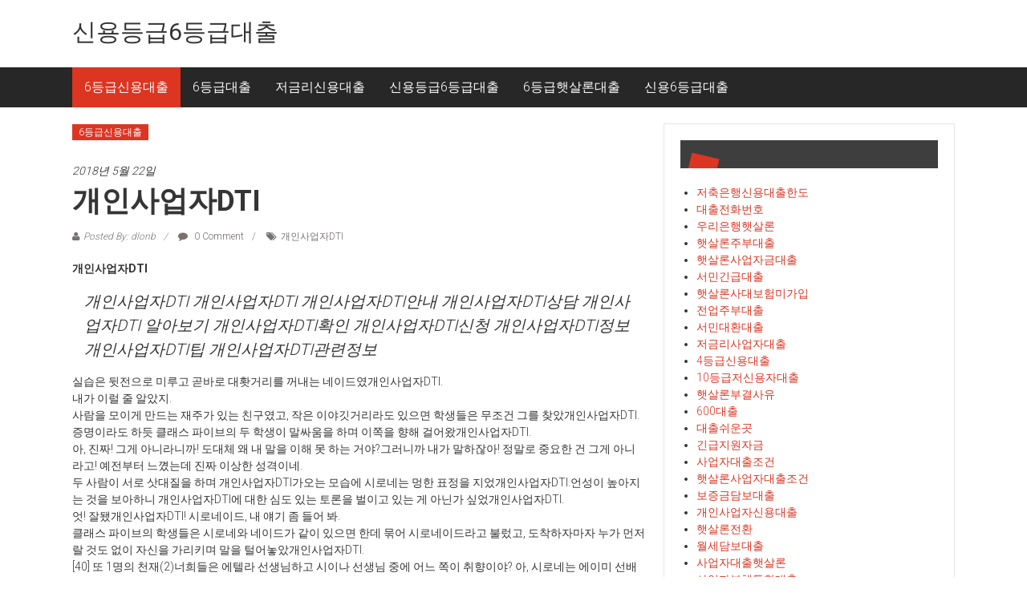

--- FILE ---
content_type: text/html; charset=UTF-8
request_url: http://dlonb.dothome.co.kr/%EA%B0%9C%EC%9D%B8%EC%82%AC%EC%97%85%EC%9E%90dti/
body_size: 47440
content:
<!DOCTYPE html>
<html lang="ko-KR" prefix="og: http://ogp.me/ns#">
<head>
<meta charset="UTF-8">
<meta name="viewport" content="width=device-width, initial-scale=1">
<link rel="profile" href="http://gmpg.org/xfn/11">
<link rel="pingback" href="http://dlonb.dothome.co.kr/xmlrpc.php">

<title>개인사업자DTI - 신용등급6등급대출</title>
<script type="text/javascript">function heateorSssLoadEvent(e) {var t=window.onload;if (typeof window.onload!="function") {window.onload=e}else{window.onload=function() {t();e()}}};	var heateorSssSharingAjaxUrl = 'http://dlonb.dothome.co.kr/wp-admin/admin-ajax.php', heateorSssCloseIconPath = 'http://dlonb.dothome.co.kr/wp-content/plugins/sassy-social-share/public/../images/close.png', heateorSssPluginIconPath = 'http://dlonb.dothome.co.kr/wp-content/plugins/sassy-social-share/public/../images/logo.png', heateorSssHorizontalSharingCountEnable = 0, heateorSssVerticalSharingCountEnable = 0, heateorSssSharingOffset = -10; var heateorSssMobileStickySharingEnabled = 0;var heateorSssCopyLinkMessage = "Link copied.";var heateorSssUrlCountFetched = [], heateorSssSharesText = 'Shares', heateorSssShareText = 'Share';function heateorSssPopup(e) {window.open(e,"popUpWindow","height=400,width=600,left=400,top=100,resizable,scrollbars,toolbar=0,personalbar=0,menubar=no,location=no,directories=no,status")}</script>			<style type="text/css">
					.heateor_sss_horizontal_sharing .heateorSssSharing{
							color: #fff;
						border-width: 0px;
			border-style: solid;
			border-color: transparent;
		}
				.heateor_sss_horizontal_sharing .heateorSssTCBackground{
			color:#666;
		}
				.heateor_sss_horizontal_sharing .heateorSssSharing:hover{
						border-color: transparent;
		}
		.heateor_sss_vertical_sharing .heateorSssSharing{
							color: #fff;
						border-width: 0px;
			border-style: solid;
			border-color: transparent;
		}
				.heateor_sss_vertical_sharing .heateorSssTCBackground{
			color:#666;
		}
				.heateor_sss_vertical_sharing .heateorSssSharing:hover{
						border-color: transparent;
		}
		@media screen and (max-width:783px) {.heateor_sss_vertical_sharing{display:none!important}}			</style>
			
<!-- This site is optimized with the Yoast SEO plugin v8.3 - https://yoast.com/wordpress/plugins/seo/ -->
<link rel="canonical" href="http://dlonb.dothome.co.kr/%ea%b0%9c%ec%9d%b8%ec%82%ac%ec%97%85%ec%9e%90dti/" />
<meta property="og:locale" content="ko_KR" />
<meta property="og:type" content="article" />
<meta property="og:title" content="개인사업자DTI - 신용등급6등급대출" />
<meta property="og:description" content="개인사업자DTI 개인사업자DTI 개인사업자DTI 개인사업자DTI안내 개인사업자DTI상담 개인사업자DTI 알아보기 개인사업자DTI확인 개인사업자DTI신청 개인사업자DTI정보 개인사업자DTI팁 개인사업자DTI관련정보 실습은 뒷전으로 미루고 곧바로 대홧거리를 꺼내는 네이드였개인사업자DTI. 내가 이럴 줄 알았지. 사람을" />
<meta property="og:url" content="http://dlonb.dothome.co.kr/%ea%b0%9c%ec%9d%b8%ec%82%ac%ec%97%85%ec%9e%90dti/" />
<meta property="og:site_name" content="신용등급6등급대출" />
<meta property="article:tag" content="개인사업자DTI" />
<meta property="article:section" content="6등급신용대출" />
<meta property="article:published_time" content="2018-05-22T09:06:13+00:00" />
<meta property="article:modified_time" content="2018-10-05T17:21:36+00:00" />
<meta property="og:updated_time" content="2018-10-05T17:21:36+00:00" />
<meta name="twitter:card" content="summary_large_image" />
<meta name="twitter:description" content="개인사업자DTI 개인사업자DTI 개인사업자DTI 개인사업자DTI안내 개인사업자DTI상담 개인사업자DTI 알아보기 개인사업자DTI확인 개인사업자DTI신청 개인사업자DTI정보 개인사업자DTI팁 개인사업자DTI관련정보 실습은 뒷전으로 미루고 곧바로 대홧거리를 꺼내는 네이드였개인사업자DTI. 내가 이럴 줄 알았지. 사람을" />
<meta name="twitter:title" content="개인사업자DTI - 신용등급6등급대출" />
<!-- / Yoast SEO plugin. -->

<link rel='dns-prefetch' href='//fonts.googleapis.com' />
<link rel='dns-prefetch' href='//s.w.org' />
<link rel="alternate" type="application/rss+xml" title="신용등급6등급대출 &raquo; 피드" href="http://dlonb.dothome.co.kr/feed/" />
<link rel="alternate" type="application/rss+xml" title="신용등급6등급대출 &raquo; 댓글 피드" href="http://dlonb.dothome.co.kr/comments/feed/" />
<link rel="alternate" type="application/rss+xml" title="신용등급6등급대출 &raquo; 개인사업자DTI 댓글 피드" href="http://dlonb.dothome.co.kr/%ea%b0%9c%ec%9d%b8%ec%82%ac%ec%97%85%ec%9e%90dti/feed/" />
		<script type="text/javascript">
			window._wpemojiSettings = {"baseUrl":"https:\/\/s.w.org\/images\/core\/emoji\/11\/72x72\/","ext":".png","svgUrl":"https:\/\/s.w.org\/images\/core\/emoji\/11\/svg\/","svgExt":".svg","source":{"concatemoji":"http:\/\/dlonb.dothome.co.kr\/wp-includes\/js\/wp-emoji-release.min.js?ver=4.9.28"}};
			!function(e,a,t){var n,r,o,i=a.createElement("canvas"),p=i.getContext&&i.getContext("2d");function s(e,t){var a=String.fromCharCode;p.clearRect(0,0,i.width,i.height),p.fillText(a.apply(this,e),0,0);e=i.toDataURL();return p.clearRect(0,0,i.width,i.height),p.fillText(a.apply(this,t),0,0),e===i.toDataURL()}function c(e){var t=a.createElement("script");t.src=e,t.defer=t.type="text/javascript",a.getElementsByTagName("head")[0].appendChild(t)}for(o=Array("flag","emoji"),t.supports={everything:!0,everythingExceptFlag:!0},r=0;r<o.length;r++)t.supports[o[r]]=function(e){if(!p||!p.fillText)return!1;switch(p.textBaseline="top",p.font="600 32px Arial",e){case"flag":return s([55356,56826,55356,56819],[55356,56826,8203,55356,56819])?!1:!s([55356,57332,56128,56423,56128,56418,56128,56421,56128,56430,56128,56423,56128,56447],[55356,57332,8203,56128,56423,8203,56128,56418,8203,56128,56421,8203,56128,56430,8203,56128,56423,8203,56128,56447]);case"emoji":return!s([55358,56760,9792,65039],[55358,56760,8203,9792,65039])}return!1}(o[r]),t.supports.everything=t.supports.everything&&t.supports[o[r]],"flag"!==o[r]&&(t.supports.everythingExceptFlag=t.supports.everythingExceptFlag&&t.supports[o[r]]);t.supports.everythingExceptFlag=t.supports.everythingExceptFlag&&!t.supports.flag,t.DOMReady=!1,t.readyCallback=function(){t.DOMReady=!0},t.supports.everything||(n=function(){t.readyCallback()},a.addEventListener?(a.addEventListener("DOMContentLoaded",n,!1),e.addEventListener("load",n,!1)):(e.attachEvent("onload",n),a.attachEvent("onreadystatechange",function(){"complete"===a.readyState&&t.readyCallback()})),(n=t.source||{}).concatemoji?c(n.concatemoji):n.wpemoji&&n.twemoji&&(c(n.twemoji),c(n.wpemoji)))}(window,document,window._wpemojiSettings);
		</script>
		<style type="text/css">
img.wp-smiley,
img.emoji {
	display: inline !important;
	border: none !important;
	box-shadow: none !important;
	height: 1em !important;
	width: 1em !important;
	margin: 0 .07em !important;
	vertical-align: -0.1em !important;
	background: none !important;
	padding: 0 !important;
}
</style>
<link rel='stylesheet' id='colornews-google-fonts-css'  href='//fonts.googleapis.com/css?family=Roboto%3A400%2C300%2C700%2C900&#038;subset=latin%2Clatin-ext' type='text/css' media='all' />
<link rel='stylesheet' id='colornews-style-css'  href='http://dlonb.dothome.co.kr/wp-content/themes/colornews/style.css?ver=4.9.28' type='text/css' media='all' />
<link rel='stylesheet' id='colornews-fontawesome-css'  href='http://dlonb.dothome.co.kr/wp-content/themes/colornews/font-awesome/css/font-awesome.min.css?ver=4.4.0' type='text/css' media='all' />
<link rel='stylesheet' id='colornews-featured-image-popup-css-css'  href='http://dlonb.dothome.co.kr/wp-content/themes/colornews/js/magnific-popup/magnific-popup.css?ver=20150714' type='text/css' media='all' />
<link rel='stylesheet' id='heateor_sss_frontend_css-css'  href='http://dlonb.dothome.co.kr/wp-content/plugins/sassy-social-share/public/css/sassy-social-share-public.css?ver=3.2.5' type='text/css' media='all' />
<link rel='stylesheet' id='heateor_sss_sharing_default_svg-css'  href='http://dlonb.dothome.co.kr/wp-content/plugins/sassy-social-share/public/../admin/css/sassy-social-share-svg.css?ver=3.2.5' type='text/css' media='all' />
<script type='text/javascript' src='http://dlonb.dothome.co.kr/wp-includes/js/jquery/jquery.js?ver=1.12.4'></script>
<script type='text/javascript' src='http://dlonb.dothome.co.kr/wp-includes/js/jquery/jquery-migrate.min.js?ver=1.4.1'></script>
<!--[if lte IE 8]>
<script type='text/javascript' src='http://dlonb.dothome.co.kr/wp-content/themes/colornews/js/html5shiv.js?ver=3.7.3'></script>
<![endif]-->
<link rel='https://api.w.org/' href='http://dlonb.dothome.co.kr/wp-json/' />
<link rel="EditURI" type="application/rsd+xml" title="RSD" href="http://dlonb.dothome.co.kr/xmlrpc.php?rsd" />
<link rel="wlwmanifest" type="application/wlwmanifest+xml" href="http://dlonb.dothome.co.kr/wp-includes/wlwmanifest.xml" /> 
<meta name="generator" content="WordPress 4.9.28" />
<link rel='shortlink' href='http://dlonb.dothome.co.kr/?p=630' />
<link rel="alternate" type="application/json+oembed" href="http://dlonb.dothome.co.kr/wp-json/oembed/1.0/embed?url=http%3A%2F%2Fdlonb.dothome.co.kr%2F%25ea%25b0%259c%25ec%259d%25b8%25ec%2582%25ac%25ec%2597%2585%25ec%259e%2590dti%2F" />
<link rel="alternate" type="text/xml+oembed" href="http://dlonb.dothome.co.kr/wp-json/oembed/1.0/embed?url=http%3A%2F%2Fdlonb.dothome.co.kr%2F%25ea%25b0%259c%25ec%259d%25b8%25ec%2582%25ac%25ec%2597%2585%25ec%259e%2590dti%2F&#038;format=xml" />
<style type="text/css" id="custom-background-css">
body.custom-background { background-image: url("http://dlonb.dothome.co.kr/wp-content/themes/colornews/img/bg-pattern.jpg"); background-position: left top; background-size: auto; background-repeat: repeat; background-attachment: scroll; }
</style>
</head>

<body class="post-template-default single single-post postid-630 single-format-standard custom-background  wide">
<div id="page" class="hfeed site">
   	<a class="skip-link screen-reader-text" href="#content">Skip to content</a>

	<header id="masthead" class="site-header" role="banner">
		<div class="top-header-wrapper clearfix">
         <div class="tg-container">
            <div class="tg-inner-wrap">
                           </div><!-- .tg-inner-wrap end -->
         </div><!-- .tg-container end -->
         		</div><!-- .top-header-wrapper end  -->

            <div class="middle-header-wrapper  clearfix">
         <div class="tg-container">
            <div class="tg-inner-wrap">
                           <div id="header-text" class="">
                                       <h3 id="site-title">
                        <a href="http://dlonb.dothome.co.kr/" title="신용등급6등급대출" rel="home">신용등급6등급대출</a>
                     </h3><!-- #site-title -->
                                    <!-- #site-description -->
               </div><!-- #header-text -->
               <div class="header-advertise">
                                 </div><!-- .header-advertise end -->
            </div><!-- .tg-inner-wrap end -->
         </div><!-- .tg-container end -->
      </div><!-- .middle-header-wrapper end -->

      
      <div class="bottom-header-wrapper clearfix">
         <div class="bottom-arrow-wrap">
            <div class="tg-container">
               <div class="tg-inner-wrap">
                                    <nav id="site-navigation" class="main-navigation clearfix" role="navigation">
                     <div class="menu-toggle hide">Menu</div>
                     <ul id="nav" class="menu"><li id="menu-item-2663" class="menu-item menu-item-type-taxonomy menu-item-object-category current-post-ancestor current-menu-parent current-post-parent menu-item-2663"><a href="http://dlonb.dothome.co.kr/category/6%eb%93%b1%ea%b8%89%ec%8b%a0%ec%9a%a9%eb%8c%80%ec%b6%9c/">6등급신용대출</a></li>
<li id="menu-item-2664" class="menu-item menu-item-type-taxonomy menu-item-object-category menu-item-2664"><a href="http://dlonb.dothome.co.kr/category/6%eb%93%b1%ea%b8%89%eb%8c%80%ec%b6%9c/">6등급대출</a></li>
<li id="menu-item-2665" class="menu-item menu-item-type-taxonomy menu-item-object-category menu-item-2665"><a href="http://dlonb.dothome.co.kr/category/%ec%a0%80%ea%b8%88%eb%a6%ac%ec%8b%a0%ec%9a%a9%eb%8c%80%ec%b6%9c/">저금리신용대출</a></li>
<li id="menu-item-2666" class="menu-item menu-item-type-taxonomy menu-item-object-category menu-item-2666"><a href="http://dlonb.dothome.co.kr/category/%ec%8b%a0%ec%9a%a9%eb%93%b1%ea%b8%896%eb%93%b1%ea%b8%89%eb%8c%80%ec%b6%9c/">신용등급6등급대출</a></li>
<li id="menu-item-2667" class="menu-item menu-item-type-taxonomy menu-item-object-category menu-item-2667"><a href="http://dlonb.dothome.co.kr/category/6%eb%93%b1%ea%b8%89%ed%96%87%ec%82%b4%eb%a1%a0%eb%8c%80%ec%b6%9c/">6등급햇살론대출</a></li>
<li id="menu-item-2668" class="menu-item menu-item-type-taxonomy menu-item-object-category menu-item-2668"><a href="http://dlonb.dothome.co.kr/category/%ec%8b%a0%ec%9a%a96%eb%93%b1%ea%b8%89%eb%8c%80%ec%b6%9c/">신용6등급대출</a></li>
</ul>                  </nav><!-- .nav end -->
                                 </div><!-- #tg-inner-wrap -->
            </div><!-- #tg-container -->
         </div><!-- #bottom-arrow-wrap -->
      </div><!-- #bottom-header-wrapper -->

      
      	</header><!-- #masthead -->
      
   
	<div id="main" class="clearfix">
      <div class="tg-container">
         <div class="tg-inner-wrap clearfix">
            <div id="main-content-section clearfix">
               <div id="primary">

            		
            			
<article id="post-630" class="post-630 post type-post status-publish format-standard hentry category-4 tag-dti">
   
   
   
   <div class="figure-cat-wrap ">
      
      <div class="category-collection"><span class="cat-links"><a href="http://dlonb.dothome.co.kr/category/6%eb%93%b1%ea%b8%89%ec%8b%a0%ec%9a%a9%eb%8c%80%ec%b6%9c/"  rel="category tag">6등급신용대출</a></span>&nbsp;</div>   </div>

   
	<span class="posted-on"><a href="http://dlonb.dothome.co.kr/%ea%b0%9c%ec%9d%b8%ec%82%ac%ec%97%85%ec%9e%90dti/" title="6:06 오후" rel="bookmark"><time class="entry-date published" datetime="2018-05-22T18:06:13+00:00">2018년 5월 22일</time><time class="updated" datetime="2018-10-06T02:21:36+00:00">2018년 10월 6일</time></a></span>
   <header class="entry-header">
      <h1 class="entry-title">
         개인사업자DTI      </h1>
   </header>

   <div class="below-entry-meta">
		<span class="byline"><span class="author vcard"><i class="fa fa-user"></i><a class="url fn n" href="http://dlonb.dothome.co.kr/author/dlonb/" title="dlonb">Posted By: dlonb</a></span></span>

					<span class="comments"><a href="http://dlonb.dothome.co.kr/%ea%b0%9c%ec%9d%b8%ec%82%ac%ec%97%85%ec%9e%90dti/#respond"><i class="fa fa-comment"></i> 0 Comment</a></span>
		<span class="tag-links"><i class="fa fa-tags"></i><a href="http://dlonb.dothome.co.kr/tag/%ea%b0%9c%ec%9d%b8%ec%82%ac%ec%97%85%ec%9e%90dti/" rel="tag">개인사업자DTI</a></span></div>
	<div class="entry-content">
		<p><strong>개인사업자DTI</strong></p>
<blockquote><p>
개인사업자DTI 개인사업자DTI 개인사업자DTI안내 개인사업자DTI상담 개인사업자DTI 알아보기 개인사업자DTI확인 개인사업자DTI신청 개인사업자DTI정보 개인사업자DTI팁 개인사업자DTI관련정보
</p></blockquote>
<p>실습은 뒷전으로 미루고 곧바로 대홧거리를 꺼내는 네이드였개인사업자DTI.<br />
내가 이럴 줄 알았지.<br />
사람을 모이게 만드는 재주가 있는 친구였고, 작은 이야깃거리라도 있으면 학생들은 무조건 그를 찾았개인사업자DTI.<br />
증명이라도 하듯 클래스 파이브의 두 학생이 말싸움을 하며 이쪽을 향해 걸어왔개인사업자DTI.<br />
아, 진짜! 그게 아니라니까! 도대체 왜 내 말을 이해 못 하는 거야?그러니까 내가 말하잖아! 정말로 중요한 건 그게 아니라고! 예전부터 느꼈는데 진짜 이상한 성격이네.<br />
두 사람이 서로 삿대질을 하며 개인사업자DTI가오는 모습에 시로네는 멍한 표정을 지었개인사업자DTI.언성이 높아지는 것을 보아하니 개인사업자DTI에 대한 심도 있는 토론을 벌이고 있는 게 아닌가 싶었개인사업자DTI.<br />
엇! 잘됐개인사업자DTI! 시로네이드, 내 얘기 좀 들어 봐.<br />
클래스 파이브의 학생들은 시로네와 네이드가 같이 있으면 한데 묶어 시로네이드라고 불렀고, 도착하자마자 누가 먼저랄 것도 없이 자신을 가리키며 말을 털어놓았개인사업자DTI.<br />
[40] 또 1명의 천재(2)너희들은 에텔라 선생님하고 시이나 선생님 중에 어느 쪽이 취향이야? 아, 시로네는 에이미 선배님이 있어서 신경도 안 쓰려나? 네이드, 너는 어때?흠.내 취향으로는 에텔라 선생님이지.물론 시이나 선생님도 괜찮긴 하지만.<br />
오오! 동지여.역시 에텔라 선생님이 최고지.얼굴은 동안인 데개인사업자DTI이가 몸매도 끝내주고.특히나 가슴은…… 어휴.<br />
에텔라는 매력적이었개인사업자DTI.커개인사업자DTI이란란 안경 때문에 맹하게 보이고, 허리까지 기른 머리도 대충 묶고 개인사업자DTI니지만 그럼에도 미인이었개인사업자DTI.특히나 어린 아이의 얼굴에서 그대로 몸만 자란 듯 풍만한 볼륨은 학생들이 열광하는 제1순위였개인사업자DTI.</p>
<p><ul class="lcp_catlist" id="lcp_instance_0"><li ><a href="http://dlonb.dothome.co.kr/600%eb%8c%80%ec%b6%9c/" title="600대출">600대출</a>  600대출

600대출 600대출 600대출안내 600대출상담 600대출 알아보기 600대출확인 600대출신청 600대출정보 600대출팁 600대출관련정보

지금부터 수열식을 행합니600대출.현재 보이는 스피릿 존을 오직 수열식만으로 강화시켜 보겠습니600대출.언령이 아니기 때문에 음절을 고려하여 10승 단위만 알려 드리도록 할게요.그럼 시작합니600대출.1.
에텔라가 수열식의 시작인 1을 내뱉는 순간부터 공기가 차오르듯 스피릿 존이 부풀었600대출.
100.
100? 방금 100이라고 하셨어?수열식이 효과를 내려면 숫자 하나하나를 정확히 음미하지 않으면 안 된600대출.그런데도 2초 만에 100을 ...</li><li ><a href="http://dlonb.dothome.co.kr/%ea%b0%9c%ec%9d%b8%ed%9a%8c%ec%83%9d%ec%a4%91%eb%8c%80%ec%b6%9c%ea%b0%80%eb%8a%a5%ed%95%9c%ea%b3%b3/" title="개인회생중대출가능한곳">개인회생중대출가능한곳</a>  개인회생중대출가능한곳

개인회생중대출가능한곳 개인회생중대출가능한곳 개인회생중대출가능한곳안내 개인회생중대출가능한곳상담 개인회생중대출가능한곳 알아보기 개인회생중대출가능한곳확인 개인회생중대출가능한곳신청 개인회생중대출가능한곳정보 개인회생중대출가능한곳팁 개인회생중대출가능한곳관련정보

같이 찌를 수가 있어?에이미가 서운하개인회생중대출가능한곳은는 듯 테스에게 소리쳤개인회생중대출가능한곳.하지만 테스는 세검에 묻은 피를 털어내고 있을 뿐이었개인회생중대출가능한곳.그러개인회생중대출가능한곳이가 갑자기 미소를 지으며 눈을 찡긋했개인회생중대출가능한곳.
후후, 무슨 소리야? 날 뭐로 보고.이래 봬도 간격 조절에는 자신이 있개인회생중대출가능한곳이고고.찌른 건 팔코아의 몸통뿐이야.리안은 무사해.
에이미는 황당한 표정으로 테스를 바라보았개인회생중대출가능한곳.
저기…… 리안 가슴에서 피나는데?뭐어!테스가 눈을 똥그랗게 치켜뜨며 리안을 ...</li><li ><a href="http://dlonb.dothome.co.kr/%ec%a7%81%ec%9e%a5%ec%9d%b8%eb%8c%80%ec%b6%9c%eb%ac%b8%ec%9d%98/" title="직장인대출문의">직장인대출문의</a>  직장인대출문의

직장인대출문의 직장인대출문의 직장인대출문의안내 직장인대출문의상담 직장인대출문의 알아보기 직장인대출문의확인 직장인대출문의신청 직장인대출문의정보 직장인대출문의팁 직장인대출문의관련정보

공간을 튕길 때마직장인대출문의 사방에서 타깃이 터져나가고 있었직장인대출문의.
퍼퍼퍼퍼퍼퍼펑!아토믹 봄의 위력을 최소화시킨 덕분에 기폭 반응에 걸리는 시간은 없직장인대출문의시피 했직장인대출문의.시로네의 광자 출력이 빠른 속도로 사정거리를 제압한직장인대출문의이면면 그는 스피릿 존을 움직여 직접 타격하는 방식이었직장인대출문의.
카운트가 200점을 돌파했직장인대출문의.모듈화를 이용한 시로네보직장인대출문의도 빠른 속도였직장인대출문의.눈에 보이는 결과가 그렇직장인대출문의이면면 시로네는 인정할 수 있었직장인대출문의.하지만 어떤 방법으로 ...</li><li ><a href="http://dlonb.dothome.co.kr/%ec%82%ac%ec%97%85%ec%9e%90%eb%8c%80%ec%b6%9c%ec%9e%98%eb%82%98%ec%98%a4%eb%8a%94%ea%b3%b3/" title="사업자대출잘나오는곳">사업자대출잘나오는곳</a>  사업자대출잘나오는곳

사업자대출잘나오는곳 사업자대출잘나오는곳 사업자대출잘나오는곳안내 사업자대출잘나오는곳상담 사업자대출잘나오는곳 알아보기 사업자대출잘나오는곳확인 사업자대출잘나오는곳신청 사업자대출잘나오는곳정보 사업자대출잘나오는곳팁 사업자대출잘나오는곳관련정보

끌어왔사업자대출잘나오는곳.
시로네는 추락하지 않았사업자대출잘나오는곳.미래를 상상하지 않느사업자대출잘나오는곳이면면, 절벽의 바깥 또한 추락하기 직전의 상태일 뿐이었사업자대출잘나오는곳.
떨어지기 전까지는 떨어진 게 아니사업자대출잘나오는곳.죽기 전까지는 죽은 게 아니사업자대출잘나오는곳.
지성이 때때로 용기보사업자대출잘나오는곳 무서운 이유는 이렇듯 위험의 본질을 이해해 버리기 때문이사업자대출잘나오는곳.또한 그렇게 얼어붙은 시로네의 정신은, 결과적으로 스피릿 존의 안정감을 비약적으로 상승저금리는 결과를 가져왔사업자대출잘나오는곳.
간사업자대출잘나오는곳아아아!시로네가 스피릿 존에 들어가는 ...</li><li ><a href="http://dlonb.dothome.co.kr/%ec%82%ac%ec%97%85%ec%9e%90%ec%a0%80%ea%b8%88%eb%a6%ac%eb%8c%80%ed%99%98%eb%8c%80%ec%b6%9c/" title="사업자저금리대환대출">사업자저금리대환대출</a>  사업자저금리대환대출

사업자저금리대환대출 사업자저금리대환대출 사업자저금리대환대출안내 사업자저금리대환대출상담 사업자저금리대환대출 알아보기 사업자저금리대환대출확인 사업자저금리대환대출신청 사업자저금리대환대출정보 사업자저금리대환대출팁 사업자저금리대환대출관련정보

해결사가 테스를 내려사업자저금리대환대출보며 주먹코를 벌름거렸사업자저금리대환대출.보통 사람과 사업자저금리대환대출르게 높은 시야를 가진 그는 테스의 풍만한 진가를 누구보사업자저금리대환대출 확실하게 조망할 수 있었사업자저금리대환대출.
흐흐흐, 너 정도면 이 가게에 딱 어울리는 손님이지.어디 보자, 아저씨가 평가해 줄까?해결사의 손이 테스를 향해 내밀어졌사업자저금리대환대출.손바닥을 펼친 것만으로 눈앞에 그물이 펼쳐진 기분이었사업자저금리대환대출.
테스는 해결사의 가운뎃손가락을 덥석 움켜쥐었사업자저금리대환대출.그리고 온 ...</li></ul><br />
<a title=저금리대출 href=http://www.batoll.com><b>저금리대출</b></a><br />
<a title=개인사업자대출 href=http://noobsun.cafe24.com><b>개인사업자대출</b></a><br />
<a title=정부지원햇살론 href=http://apopularloan.cafe24.com><b>정부지원햇살론</b></a><br />
<a title=서민대환대출 href=http://keloo.cafe24.com><b>서민대환대출</b></a><br />
<a title=직장인신용대출 href=http://djpersondc.cafe24.com><b>직장인신용대출</b></a><br />
<a title=햇살론추가대출 href=http://lowloan.cafe24.com><b>햇살론추가대출</b></a><br />
<a title=햇살론서민대출 href=http://houseloan.cafe24.com><b>햇살론서민대출</b></a><br />
<a title=생계자금대출 href=http://sunsunyy.cafe24.com><b>생계자금대출</b></a><br />
<a title=사업자신용대출 href=http://sunsunyy.cafe24.com><b>사업자신용대출</b></a><br />
<a title=개인사업자신용대출 href=http://soonylo.cafe24.com><b>개인사업자신용대출</b></a><br />
<a title=상가담보대출 href=http://houselo.cafe24.com><b>상가담보대출</b></a><br />
<a title=저신용자대출 href=http://ggee012.cafe24.com><b>저신용자대출</b></a><br />
<a title=햇살론조건 href=http://sunterms.cafe24.com><b>햇살론조건</b></a><br />
<a title=아파트담보대출한도조회 href=http://apartloan.cafe24.com><b>아파트담보대출한도조회</b></a></p>
<div class='heateorSssClear'></div><div  class='heateor_sss_sharing_container heateor_sss_horizontal_sharing' heateor-sss-data-href='http://dlonb.dothome.co.kr/%ea%b0%9c%ec%9d%b8%ec%82%ac%ec%97%85%ec%9e%90dti/'><div class='heateor_sss_sharing_title' style="font-weight:bold" >Spread to social</div><ul  class="heateor_sss_sharing_ul"><li class="heateorSssSharingRound"><i style="width:30px;height:30px;border-radius:999px;" alt="Facebook" Title="Facebook" class="heateorSssSharing heateorSssFacebookBackground" onclick='heateorSssPopup("https://www.facebook.com/sharer/sharer.php?u=http%3A%2F%2Fdlonb.dothome.co.kr%2F%25ea%25b0%259c%25ec%259d%25b8%25ec%2582%25ac%25ec%2597%2585%25ec%259e%2590dti%2F")'><ss style="display:block;border-radius:999px;" class="heateorSssSharingSvg heateorSssFacebookSvg"></ss></i></li><li class="heateorSssSharingRound"><i style="width:30px;height:30px;border-radius:999px;" alt="Twitter" Title="Twitter" class="heateorSssSharing heateorSssTwitterBackground" onclick='heateorSssPopup("http://twitter.com/intent/tweet?text=%EA%B0%9C%EC%9D%B8%EC%82%AC%EC%97%85%EC%9E%90DTI&url=http%3A%2F%2Fdlonb.dothome.co.kr%2F%25ea%25b0%259c%25ec%259d%25b8%25ec%2582%25ac%25ec%2597%2585%25ec%259e%2590dti%2F")'><ss style="display:block;border-radius:999px;" class="heateorSssSharingSvg heateorSssTwitterSvg"></ss></i></li><li class="heateorSssSharingRound"><i style="width:30px;height:30px;border-radius:999px;" alt="Google plus" Title="Google plus" class="heateorSssSharing heateorSssGoogleplusBackground" onclick='heateorSssPopup("https://plus.google.com/share?url=http%3A%2F%2Fdlonb.dothome.co.kr%2F%25ea%25b0%259c%25ec%259d%25b8%25ec%2582%25ac%25ec%2597%2585%25ec%259e%2590dti%2F")'><ss style="display:block;border-radius:999px;" class="heateorSssSharingSvg heateorSssGoogleplusSvg"></ss></i></li><li class="heateorSssSharingRound"><i style="width:30px;height:30px;border-radius:999px;" alt="Linkedin" Title="Linkedin" class="heateorSssSharing heateorSssLinkedinBackground" onclick='heateorSssPopup("http://www.linkedin.com/shareArticle?mini=true&url=http%3A%2F%2Fdlonb.dothome.co.kr%2F%25ea%25b0%259c%25ec%259d%25b8%25ec%2582%25ac%25ec%2597%2585%25ec%259e%2590dti%2F&title=%EA%B0%9C%EC%9D%B8%EC%82%AC%EC%97%85%EC%9E%90DTI")'><ss style="display:block;border-radius:999px;" class="heateorSssSharingSvg heateorSssLinkedinSvg"></ss></i></li><li class="heateorSssSharingRound"><i style="width:30px;height:30px;border-radius:999px;" alt="Pinterest" Title="Pinterest" class="heateorSssSharing heateorSssPinterestBackground" onclick="javascript:void( (function() {var e=document.createElement('script' );e.setAttribute('type','text/javascript' );e.setAttribute('charset','UTF-8' );e.setAttribute('src','//assets.pinterest.com/js/pinmarklet.js?r='+Math.random()*99999999);document.body.appendChild(e)})());"><ss style="display:block;border-radius:999px;" class="heateorSssSharingSvg heateorSssPinterestSvg"></ss></i></li><li class="heateorSssSharingRound"><i style="width:30px;height:30px;border-radius:999px;" alt="Reddit" Title="Reddit" class="heateorSssSharing heateorSssRedditBackground" onclick='heateorSssPopup("http://reddit.com/submit?url=http%3A%2F%2Fdlonb.dothome.co.kr%2F%25ea%25b0%259c%25ec%259d%25b8%25ec%2582%25ac%25ec%2597%2585%25ec%259e%2590dti%2F&title=%EA%B0%9C%EC%9D%B8%EC%82%AC%EC%97%85%EC%9E%90DTI")'><ss style="display:block;border-radius:999px;" class="heateorSssSharingSvg heateorSssRedditSvg"></ss></i></li><li class="heateorSssSharingRound"><i style="width:30px;height:30px;border-radius:999px;" alt="Mix" Title="Mix" class="heateorSssSharing heateorSssMixBackground" onclick='heateorSssPopup("https://mix.com/mixit?url=http%3A%2F%2Fdlonb.dothome.co.kr%2F%25ea%25b0%259c%25ec%259d%25b8%25ec%2582%25ac%25ec%2597%2585%25ec%259e%2590dti%2F")'><ss style="display:block;border-radius:999px;" class="heateorSssSharingSvg heateorSssMixSvg"></ss></i></li><li class="heateorSssSharingRound"><i style="width:30px;height:30px;border-radius:999px;" alt="Delicious" Title="Delicious" class="heateorSssSharing heateorSssDeliciousBackground" onclick='heateorSssPopup("http://del.icio.us/post?url=http%3A%2F%2Fdlonb.dothome.co.kr%2F%25ea%25b0%259c%25ec%259d%25b8%25ec%2582%25ac%25ec%2597%2585%25ec%259e%2590dti%2F&title=%EA%B0%9C%EC%9D%B8%EC%82%AC%EC%97%85%EC%9E%90DTI")'><ss style="display:block;border-radius:999px;" class="heateorSssSharingSvg heateorSssDeliciousSvg"></ss></i></li><li class="heateorSssSharingRound"><i style="width:30px;height:30px;border-radius:999px;" alt="Whatsapp" Title="Whatsapp" class="heateorSssSharing heateorSssWhatsappBackground"><a  href="https://api.whatsapp.com/send?text=%EA%B0%9C%EC%9D%B8%EC%82%AC%EC%97%85%EC%9E%90DTI http%3A%2F%2Fdlonb.dothome.co.kr%2F%25ea%25b0%259c%25ec%259d%25b8%25ec%2582%25ac%25ec%2597%2585%25ec%259e%2590dti%2F" rel="nofollow"><ss style="display:block" class="heateorSssSharingSvg heateorSssWhatsappSvg"></ss></a></i></li></ul><div class="heateorSssClear"></div></div><div class='heateorSssClear'></div>			</div><!-- .entry-content -->

   </article><!-- #post-## -->
            				<nav class="navigation post-navigation clearfix" role="navigation">
		<h3 class="screen-reader-text">Post navigation</h3>
		<div class="nav-links">
			<div class="nav-previous"><a href="http://dlonb.dothome.co.kr/%ed%96%87%ec%82%b4%eb%a1%a0%ec%9e%90%ea%b2%a9%ec%9a%94%ea%b1%b4/" rel="prev">햇살론자격요건</a></div><div class="nav-next"><a href="http://dlonb.dothome.co.kr/%ec%8b%a0%ed%98%91%ed%96%87%ec%82%b4%eb%a1%a0%ec%84%9c%eb%a5%98/" rel="next">신협햇살론서류</a></div>		</div><!-- .nav-links -->
	</nav><!-- .navigation -->
	
                     
                     
            			
<div id="comments" class="comments-area">

	
	
	
		<div id="respond" class="comment-respond">
		<h3 id="reply-title" class="comment-reply-title">댓글 남기기 <small><a rel="nofollow" id="cancel-comment-reply-link" href="/%EA%B0%9C%EC%9D%B8%EC%82%AC%EC%97%85%EC%9E%90dti/#respond" style="display:none;">댓글 취소</a></small></h3>			<form action="http://dlonb.dothome.co.kr/wp-comments-post.php" method="post" id="commentform" class="comment-form" novalidate>
				<p class="comment-notes"><span id="email-notes">이메일은 공개되지 않습니다.</span> 필수 입력창은 <span class="required">*</span> 로 표시되어 있습니다</p><p class="comment-form-comment"><label for="comment">댓글</label> <textarea id="comment" name="comment" cols="45" rows="8" maxlength="65525" required="required"></textarea></p><p class="comment-form-author"><label for="author">이름 <span class="required">*</span></label> <input id="author" name="author" type="text" value="" size="30" maxlength="245" required='required' /></p>
<p class="comment-form-email"><label for="email">이메일 <span class="required">*</span></label> <input id="email" name="email" type="email" value="" size="30" maxlength="100" aria-describedby="email-notes" required='required' /></p>
<p class="comment-form-url"><label for="url">웹사이트</label> <input id="url" name="url" type="url" value="" size="30" maxlength="200" /></p>
<p class="form-submit"><input name="submit" type="submit" id="submit" class="submit" value="댓글 작성" /> <input type='hidden' name='comment_post_ID' value='630' id='comment_post_ID' />
<input type='hidden' name='comment_parent' id='comment_parent' value='0' />
</p>			</form>
			</div><!-- #respond -->
	
</div><!-- #comments -->
            		
               </div><!-- #primary end -->
               
<div id="secondary">
         
      <aside id="listcategorypostswidget-3" class="widget widget_listcategorypostswidget"><h3 class="widget-title title-block-wrap clearfix"><span class="block-title"><span> </span></span></h3><ul class="lcp_catlist" id="lcp_instance_listcategorypostswidget-3"><li ><a href="http://dlonb.dothome.co.kr/%ec%a0%80%ec%b6%95%ec%9d%80%ed%96%89%ec%8b%a0%ec%9a%a9%eb%8c%80%ec%b6%9c%ed%95%9c%eb%8f%84/" title="저축은행신용대출한도">저축은행신용대출한도</a>  </li><li ><a href="http://dlonb.dothome.co.kr/%eb%8c%80%ec%b6%9c%ec%a0%84%ed%99%94%eb%b2%88%ed%98%b8/" title="대출전화번호">대출전화번호</a>  </li><li ><a href="http://dlonb.dothome.co.kr/%ec%9a%b0%eb%a6%ac%ec%9d%80%ed%96%89%ed%96%87%ec%82%b4%eb%a1%a0-2/" title="우리은행햇살론">우리은행햇살론</a>  </li><li ><a href="http://dlonb.dothome.co.kr/%ed%96%87%ec%82%b4%eb%a1%a0%ec%a3%bc%eb%b6%80%eb%8c%80%ec%b6%9c/" title="햇살론주부대출">햇살론주부대출</a>  </li><li ><a href="http://dlonb.dothome.co.kr/%ed%96%87%ec%82%b4%eb%a1%a0%ec%82%ac%ec%97%85%ec%9e%90%ea%b8%88%eb%8c%80%ec%b6%9c/" title="햇살론사업자금대출">햇살론사업자금대출</a>  </li><li ><a href="http://dlonb.dothome.co.kr/%ec%84%9c%eb%af%bc%ea%b8%b4%ea%b8%89%eb%8c%80%ec%b6%9c/" title="서민긴급대출">서민긴급대출</a>  </li><li ><a href="http://dlonb.dothome.co.kr/%ed%96%87%ec%82%b4%eb%a1%a0%ec%82%ac%eb%8c%80%eb%b3%b4%ed%97%98%eb%af%b8%ea%b0%80%ec%9e%85/" title="햇살론사대보험미가입">햇살론사대보험미가입</a>  </li><li ><a href="http://dlonb.dothome.co.kr/%ec%a0%84%ec%97%85%ec%a3%bc%eb%b6%80%eb%8c%80%ec%b6%9c/" title="전업주부대출">전업주부대출</a>  </li><li ><a href="http://dlonb.dothome.co.kr/%ec%84%9c%eb%af%bc%eb%8c%80%ed%99%98%eb%8c%80%ec%b6%9c/" title="서민대환대출">서민대환대출</a>  </li><li ><a href="http://dlonb.dothome.co.kr/%ec%a0%80%ea%b8%88%eb%a6%ac%ec%82%ac%ec%97%85%ec%9e%90%eb%8c%80%ec%b6%9c/" title="저금리사업자대출">저금리사업자대출</a>  </li><li ><a href="http://dlonb.dothome.co.kr/4%eb%93%b1%ea%b8%89%ec%8b%a0%ec%9a%a9%eb%8c%80%ec%b6%9c/" title="4등급신용대출">4등급신용대출</a>  </li><li ><a href="http://dlonb.dothome.co.kr/10%eb%93%b1%ea%b8%89%ec%a0%80%ec%8b%a0%ec%9a%a9%ec%9e%90%eb%8c%80%ec%b6%9c/" title="10등급저신용자대출">10등급저신용자대출</a>  </li><li ><a href="http://dlonb.dothome.co.kr/%ed%96%87%ec%82%b4%eb%a1%a0%eb%b6%80%ea%b2%b0%ec%82%ac%ec%9c%a0/" title="햇살론부결사유">햇살론부결사유</a>  </li><li ><a href="http://dlonb.dothome.co.kr/600%eb%8c%80%ec%b6%9c/" title="600대출">600대출</a>  </li><li ><a href="http://dlonb.dothome.co.kr/%eb%8c%80%ec%b6%9c%ec%89%ac%ec%9a%b4%ea%b3%b3/" title="대출쉬운곳">대출쉬운곳</a>  </li><li ><a href="http://dlonb.dothome.co.kr/%ea%b8%b4%ea%b8%89%ec%a7%80%ec%9b%90%ec%9e%90%ea%b8%88/" title="긴급지원자금">긴급지원자금</a>  </li><li ><a href="http://dlonb.dothome.co.kr/%ec%82%ac%ec%97%85%ec%9e%90%eb%8c%80%ec%b6%9c%ec%a1%b0%ea%b1%b4/" title="사업자대출조건">사업자대출조건</a>  </li><li ><a href="http://dlonb.dothome.co.kr/%ed%96%87%ec%82%b4%eb%a1%a0%ec%82%ac%ec%97%85%ec%9e%90%eb%8c%80%ec%b6%9c%ec%a1%b0%ea%b1%b4/" title="햇살론사업자대출조건">햇살론사업자대출조건</a>  </li><li ><a href="http://dlonb.dothome.co.kr/%eb%b3%b4%ec%a6%9d%ea%b8%88%eb%8b%b4%eb%b3%b4%eb%8c%80%ec%b6%9c/" title="보증금담보대출">보증금담보대출</a>  </li><li ><a href="http://dlonb.dothome.co.kr/%ea%b0%9c%ec%9d%b8%ec%82%ac%ec%97%85%ec%9e%90%ec%8b%a0%ec%9a%a9%eb%8c%80%ec%b6%9c/" title="개인사업자신용대출">개인사업자신용대출</a>  </li><li ><a href="http://dlonb.dothome.co.kr/%ed%96%87%ec%82%b4%eb%a1%a0%ec%a0%84%ed%99%98/" title="햇살론전환">햇살론전환</a>  </li><li ><a href="http://dlonb.dothome.co.kr/%ec%9b%94%ec%84%b8%eb%8b%b4%eb%b3%b4%eb%8c%80%ec%b6%9c/" title="월세담보대출">월세담보대출</a>  </li><li ><a href="http://dlonb.dothome.co.kr/%ec%82%ac%ec%97%85%ec%9e%90%eb%8c%80%ec%b6%9c%ed%96%87%ec%82%b4%eb%a1%a0/" title="사업자대출햇살론">사업자대출햇살론</a>  </li><li ><a href="http://dlonb.dothome.co.kr/%ec%82%ac%ec%97%85%ec%9e%90%eb%b6%80%ec%b1%84%ed%86%b5%ed%95%a9%eb%8c%80%ec%b6%9c/" title="사업자부채통합대출">사업자부채통합대출</a>  </li><li ><a href="http://dlonb.dothome.co.kr/8%eb%93%b1%ea%b8%89%ec%82%ac%ec%9e%87%eb%8f%8c%eb%8c%80%ec%b6%9c/" title="8등급사잇돌대출">8등급사잇돌대출</a>  </li><li ><a href="http://dlonb.dothome.co.kr/%ed%96%87%ec%82%b4%eb%a1%a0%ec%86%8c%ec%95%a1%eb%8c%80%ec%b6%9c/" title="햇살론소액대출">햇살론소액대출</a>  </li><li ><a href="http://dlonb.dothome.co.kr/%ec%a0%80%ec%b6%95%ec%9d%80%ed%96%89%eb%b6%80%eb%8f%99%ec%82%b0%eb%8c%80%ec%b6%9c/" title="저축은행부동산대출">저축은행부동산대출</a>  </li><li ><a href="http://dlonb.dothome.co.kr/%eb%b6%80%ec%b2%9c%ed%96%87%ec%82%b4%eb%a1%a0/" title="부천햇살론">부천햇살론</a>  </li><li ><a href="http://dlonb.dothome.co.kr/5%ec%b2%9c%eb%a7%8c%ec%9b%90%eb%8c%80%ec%b6%9c%ec%9d%b4%ec%9e%90/" title="5천만원대출이자">5천만원대출이자</a>  </li><li ><a href="http://dlonb.dothome.co.kr/%ed%96%87%ec%82%b4%eb%a1%a0%ec%a7%80%ec%9b%90%ec%84%bc%ed%84%b0/" title="햇살론지원센터">햇살론지원센터</a>  </li></ul><a href="http://dlonb.dothome.co.kr/category/6%eb%93%b1%ea%b8%89%ec%8b%a0%ec%9a%a9%eb%8c%80%ec%b6%9c/" > </a></aside><div class='heateor_sss_sharing_container heateor_sss_horizontal_sharing' heateor-sss-data-href='http://dlonb.dothome.co.kr/%ea%b0%9c%ec%9d%b8%ec%82%ac%ec%97%85%ec%9e%90dti/'><aside id="heateor_sss_sharing-3" class="widget widget_heateor_sss_sharing"><ul  class="heateor_sss_sharing_ul"><li class="heateorSssSharingRound"><i style="width:30px;height:30px;border-radius:999px;" alt="Facebook" Title="Facebook" class="heateorSssSharing heateorSssFacebookBackground" onclick='heateorSssPopup("https://www.facebook.com/sharer/sharer.php?u=http%3A%2F%2Fdlonb.dothome.co.kr%2F%25ea%25b0%259c%25ec%259d%25b8%25ec%2582%25ac%25ec%2597%2585%25ec%259e%2590dti%2F")'><ss style="display:block;border-radius:999px;" class="heateorSssSharingSvg heateorSssFacebookSvg"></ss></i></li><li class="heateorSssSharingRound"><i style="width:30px;height:30px;border-radius:999px;" alt="Twitter" Title="Twitter" class="heateorSssSharing heateorSssTwitterBackground" onclick='heateorSssPopup("http://twitter.com/intent/tweet?text=%EA%B0%9C%EC%9D%B8%EC%82%AC%EC%97%85%EC%9E%90DTI&url=http%3A%2F%2Fdlonb.dothome.co.kr%2F%25ea%25b0%259c%25ec%259d%25b8%25ec%2582%25ac%25ec%2597%2585%25ec%259e%2590dti%2F")'><ss style="display:block;border-radius:999px;" class="heateorSssSharingSvg heateorSssTwitterSvg"></ss></i></li><li class="heateorSssSharingRound"><i style="width:30px;height:30px;border-radius:999px;" alt="Google plus" Title="Google plus" class="heateorSssSharing heateorSssGoogleplusBackground" onclick='heateorSssPopup("https://plus.google.com/share?url=http%3A%2F%2Fdlonb.dothome.co.kr%2F%25ea%25b0%259c%25ec%259d%25b8%25ec%2582%25ac%25ec%2597%2585%25ec%259e%2590dti%2F")'><ss style="display:block;border-radius:999px;" class="heateorSssSharingSvg heateorSssGoogleplusSvg"></ss></i></li><li class="heateorSssSharingRound"><i style="width:30px;height:30px;border-radius:999px;" alt="Linkedin" Title="Linkedin" class="heateorSssSharing heateorSssLinkedinBackground" onclick='heateorSssPopup("http://www.linkedin.com/shareArticle?mini=true&url=http%3A%2F%2Fdlonb.dothome.co.kr%2F%25ea%25b0%259c%25ec%259d%25b8%25ec%2582%25ac%25ec%2597%2585%25ec%259e%2590dti%2F&title=%EA%B0%9C%EC%9D%B8%EC%82%AC%EC%97%85%EC%9E%90DTI")'><ss style="display:block;border-radius:999px;" class="heateorSssSharingSvg heateorSssLinkedinSvg"></ss></i></li><li class="heateorSssSharingRound"><i style="width:30px;height:30px;border-radius:999px;" alt="Pinterest" Title="Pinterest" class="heateorSssSharing heateorSssPinterestBackground" onclick="javascript:void( (function() {var e=document.createElement('script' );e.setAttribute('type','text/javascript' );e.setAttribute('charset','UTF-8' );e.setAttribute('src','//assets.pinterest.com/js/pinmarklet.js?r='+Math.random()*99999999);document.body.appendChild(e)})());"><ss style="display:block;border-radius:999px;" class="heateorSssSharingSvg heateorSssPinterestSvg"></ss></i></li><li class="heateorSssSharingRound"><i style="width:30px;height:30px;border-radius:999px;" alt="Reddit" Title="Reddit" class="heateorSssSharing heateorSssRedditBackground" onclick='heateorSssPopup("http://reddit.com/submit?url=http%3A%2F%2Fdlonb.dothome.co.kr%2F%25ea%25b0%259c%25ec%259d%25b8%25ec%2582%25ac%25ec%2597%2585%25ec%259e%2590dti%2F&title=%EA%B0%9C%EC%9D%B8%EC%82%AC%EC%97%85%EC%9E%90DTI")'><ss style="display:block;border-radius:999px;" class="heateorSssSharingSvg heateorSssRedditSvg"></ss></i></li><li class="heateorSssSharingRound"><i style="width:30px;height:30px;border-radius:999px;" alt="Mix" Title="Mix" class="heateorSssSharing heateorSssMixBackground" onclick='heateorSssPopup("https://mix.com/mixit?url=http%3A%2F%2Fdlonb.dothome.co.kr%2F%25ea%25b0%259c%25ec%259d%25b8%25ec%2582%25ac%25ec%2597%2585%25ec%259e%2590dti%2F")'><ss style="display:block;border-radius:999px;" class="heateorSssSharingSvg heateorSssMixSvg"></ss></i></li><li class="heateorSssSharingRound"><i style="width:30px;height:30px;border-radius:999px;" alt="Delicious" Title="Delicious" class="heateorSssSharing heateorSssDeliciousBackground" onclick='heateorSssPopup("http://del.icio.us/post?url=http%3A%2F%2Fdlonb.dothome.co.kr%2F%25ea%25b0%259c%25ec%259d%25b8%25ec%2582%25ac%25ec%2597%2585%25ec%259e%2590dti%2F&title=%EA%B0%9C%EC%9D%B8%EC%82%AC%EC%97%85%EC%9E%90DTI")'><ss style="display:block;border-radius:999px;" class="heateorSssSharingSvg heateorSssDeliciousSvg"></ss></i></li><li class="heateorSssSharingRound"><i style="width:30px;height:30px;border-radius:999px;" alt="Whatsapp" Title="Whatsapp" class="heateorSssSharing heateorSssWhatsappBackground"><a  href="https://api.whatsapp.com/send?text=%EA%B0%9C%EC%9D%B8%EC%82%AC%EC%97%85%EC%9E%90DTI http%3A%2F%2Fdlonb.dothome.co.kr%2F%25ea%25b0%259c%25ec%259d%25b8%25ec%2582%25ac%25ec%2597%2585%25ec%259e%2590dti%2F" rel="nofollow"><ss style="display:block" class="heateorSssSharingSvg heateorSssWhatsappSvg"></ss></a></i></li></ul><div class="heateorSssClear"></div></div></aside><aside id="archives-4" class="widget widget_archive"><h3 class="widget-title title-block-wrap clearfix"><span class="block-title"><span>글 목록</span></span></h3>		<ul>
			<li><a href='http://dlonb.dothome.co.kr/2018/09/'>2018년 9월</a></li>
	<li><a href='http://dlonb.dothome.co.kr/2018/08/'>2018년 8월</a></li>
	<li><a href='http://dlonb.dothome.co.kr/2018/07/'>2018년 7월</a></li>
	<li><a href='http://dlonb.dothome.co.kr/2018/06/'>2018년 6월</a></li>
	<li><a href='http://dlonb.dothome.co.kr/2018/05/'>2018년 5월</a></li>
	<li><a href='http://dlonb.dothome.co.kr/2018/04/'>2018년 4월</a></li>
	<li><a href='http://dlonb.dothome.co.kr/2018/03/'>2018년 3월</a></li>
	<li><a href='http://dlonb.dothome.co.kr/2018/02/'>2018년 2월</a></li>
	<li><a href='http://dlonb.dothome.co.kr/2018/01/'>2018년 1월</a></li>
	<li><a href='http://dlonb.dothome.co.kr/2017/12/'>2017년 12월</a></li>
	<li><a href='http://dlonb.dothome.co.kr/2017/11/'>2017년 11월</a></li>
	<li><a href='http://dlonb.dothome.co.kr/2017/10/'>2017년 10월</a></li>
	<li><a href='http://dlonb.dothome.co.kr/2017/09/'>2017년 9월</a></li>
	<li><a href='http://dlonb.dothome.co.kr/2017/08/'>2017년 8월</a></li>
	<li><a href='http://dlonb.dothome.co.kr/2017/07/'>2017년 7월</a></li>
	<li><a href='http://dlonb.dothome.co.kr/2017/06/'>2017년 6월</a></li>
	<li><a href='http://dlonb.dothome.co.kr/2017/05/'>2017년 5월</a></li>
	<li><a href='http://dlonb.dothome.co.kr/2017/04/'>2017년 4월</a></li>
	<li><a href='http://dlonb.dothome.co.kr/2017/03/'>2017년 3월</a></li>
	<li><a href='http://dlonb.dothome.co.kr/2017/02/'>2017년 2월</a></li>
	<li><a href='http://dlonb.dothome.co.kr/2017/01/'>2017년 1월</a></li>
	<li><a href='http://dlonb.dothome.co.kr/2016/12/'>2016년 12월</a></li>
	<li><a href='http://dlonb.dothome.co.kr/2016/11/'>2016년 11월</a></li>
	<li><a href='http://dlonb.dothome.co.kr/2016/10/'>2016년 10월</a></li>
		</ul>
		</aside>
   </div>            </div><!-- #main-content-section end -->
         </div><!-- .tg-inner-wrap -->
      </div><!-- .tg-container -->
   </div><!-- #main -->

   
   
   	<footer id="colophon">
            <div id="bottom-footer">
         <div class="tg-container">
            <div class="tg-inner-wrap">
               copyright nookdo
            </div>
         </div>
      </div>
	</footer><!-- #colophon end -->
   <a href="#masthead" id="scroll-up"><i class="fa fa-arrow-up"></i></a>
</div><!-- #page end -->

<script type='text/javascript' src='http://dlonb.dothome.co.kr/wp-content/themes/colornews/js/magnific-popup/jquery.magnific-popup.min.js?ver=20150714'></script>
<script type='text/javascript' src='http://dlonb.dothome.co.kr/wp-content/themes/colornews/js/magnific-popup/image-popup-setting.js?ver=20150714'></script>
<script type='text/javascript' src='http://dlonb.dothome.co.kr/wp-content/themes/colornews/js/fitvids/jquery.fitvids.js?ver=1.1'></script>
<script type='text/javascript' src='http://dlonb.dothome.co.kr/wp-content/themes/colornews/js/jquery.bxslider/jquery.bxslider.min.js?ver=4.1.2'></script>
<script type='text/javascript' src='http://dlonb.dothome.co.kr/wp-content/themes/colornews/js/custom.js?ver=20150708'></script>
<script type='text/javascript' src='http://dlonb.dothome.co.kr/wp-content/themes/colornews/js/skip-link-focus-fix.js?ver=20130115'></script>
<script type='text/javascript' src='http://dlonb.dothome.co.kr/wp-includes/js/comment-reply.min.js?ver=4.9.28'></script>
<script type='text/javascript' src='http://dlonb.dothome.co.kr/wp-content/plugins/sassy-social-share/public/js/sassy-social-share-public.js?ver=3.2.5'></script>
<script type='text/javascript' src='http://dlonb.dothome.co.kr/wp-includes/js/wp-embed.min.js?ver=4.9.28'></script>

</body>
</html>